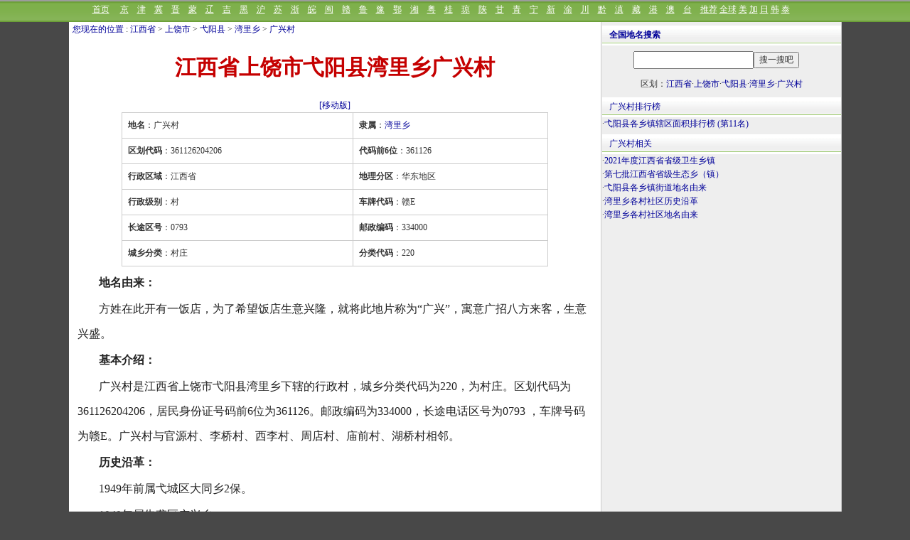

--- FILE ---
content_type: text/html
request_url: http://www.tcmap.com.cn/jiangxi/yangxian_wanlixiang_guangxingcun.html
body_size: 3031
content:
<!DOCTYPE html><html>
<head>
<title>广兴村--江西省上饶市弋阳县湾里乡广兴村地名介绍</title>
<meta name="keywords" content="江西省上饶市弋阳县湾里乡广兴村地名网，江西省上饶市弋阳县湾里乡广兴村地名资料,广兴村,">
<meta name="description" content="方姓在此开有一饭店，为了希望饭店生意兴隆，就将此地片称为“广兴”，寓意广招八方来客，生意兴盛。广兴村历史沿革：1949年前属弋城区大同乡2保。1949年属朱垄区广兴乡。1958年属湾里公社，为广兴大队，1968年改称跃进大队，1972年恢复原名。1984年政社分开，属湾里乡，为广兴村村民委,广兴村行政区划,江西省上饶市弋阳县湾里乡广兴村地名资料">
<meta http-equiv="Content-Type" content="text/html; charset=gb2312">
<LINK REL="stylesheet" HREF="/css/css1086_2020.css">
<meta http-equiv="Cache-Control" content="no-transform " />
<meta http-equiv="Cache-Control" content="no-siteapp" />
<meta name="applicable-device"content="pc">
<link rel="alternate" media="only screen and (max-width: 640px)" href="http://wap.tcmap.com.cn/jiangxi/yangxian_wanlixiang_guangxingcun.html" />
<link rel="alternate" type="application/vnd.wap.xhtml+xml" media="handheld" href="http://wap.tcmap.com.cn/jiangxi/yangxian_wanlixiang_guangxingcun.html"/>
<meta name ="mobile-agent" content="format=xhtml; url=http://wap.tcmap.com.cn/jiangxi/yangxian_wanlixiang_guangxingcun.html">
<meta name="location" content="province=江西;city=上饶">
</head>
<body>
<script src=/js/top1086.js></script>
<div id=pagebody  ><div id=page_left>
<div  style="margin:1px 0 0 5px;"><a href="/" target=_blank>您现在的位置</a> : <a href=/jiangxi/ class=blue >江西省</a>  > <a href="/jiangxi/shangrao.html" class=blue>上饶市</a> > <a href="/jiangxi/yangxian.html" class=blue>弋阳县</a> > <a href="/jiangxi/yangxian_wanlixiang.html" class=blue>湾里乡</a> > <a href="/jiangxi/yangxian_wanlixiang_guangxingcun.html" class=blue>广兴村</a></div>
<h1>江西省上饶市弋阳县湾里乡广兴村</h1>
<div align=center><a href="http://wap.tcmap.com.cn/jiangxi/yangxian_wanlixiang_guangxingcun.html" target="_blank"  title="江西省上饶市弋阳县湾里乡广兴村"  class=blue>[移动版]</a> </div>
<div style="width:738px;margin:auto;clear:both"><div><table width="600px" border="0" cellpadding="8"  align=center cellspacing="1" bgcolor="cccccc"><tr bgcolor="#ffffff"><td  nowrap><strong>地名</strong>：广兴村</td><td nowrap ><strong>隶属</strong>：<a href="/jiangxi/yangxian_wanlixiang.html"  class=blue >湾里乡</a></td></tr><tr bgcolor="#ffffff"><td  nowrap><strong>区划代码</strong>：361126204206</td><td nowrap ><strong>代码前6位</strong>：361126</td></tr><tr bgcolor="#ffffff"><td   nowrap> <strong>行政区域</strong>：江西省 </td><td nowrap ><strong>地理分区</strong>：华东地区</td></tr><tr bgcolor="#ffffff"><td nowrap><strong>行政级别</strong>：村</td><td nowrap><strong>车牌代码</strong>：赣E</td></tr><tr bgcolor="#ffffff"><td   nowrap><strong>长途区号</strong>：0793  </td><td nowrap ><strong>邮政编码</strong>：334000</td></tr><tr bgcolor="#ffffff"><td  nowrap><strong>城乡分类</strong>：村庄</td><td nowrap ><strong>分类代码</strong>：220</td></tr></table></div></div>

<div style="margin:5px 10px 1px 10px;" ><p><b>地名由来：</b></p><p>方姓在此开有一饭店，为了希望饭店生意兴隆，就将此地片称为“广兴”，寓意广招八方来客，生意兴盛。</p><p><b>基本介绍：</b></p><p>广兴村是江西省上饶市弋阳县湾里乡下辖的行政村，城乡分类代码为220，为村庄。区划代码为361126204206，居民身份证号码前6位为361126。邮政编码为334000，长途电话区号为0793 ，车牌号码为赣E。广兴村与官源村、李桥村、西李村、周店村、庙前村、湖桥村相邻。<p><b>历史沿革：</b><p>1949年前属弋城区大同乡2保。</p><p>1949年属朱垄区广兴乡。</p><p>1958年属湾里公社，为广兴大队，1968年改称跃进大队，1972年恢复原名。</p><p>1984年政社分开，属湾里乡，为广兴村村民委员会。</p><p>驻地方家村。</p><p></p><p><b>周边相关：</b></p><p>广兴村附近有<a href=/landscape/2/yangguifeng.html   target=_blank rel='nofollow' >龟峰风景名胜区</a>、<a href=/landscape/74/guifenghushuilifengjingqu.html   target=_blank rel='nofollow' >龟峰湖水利风景区</a>、<a href=/landscape/40/dieshanshuyuan.html   target=_blank rel='nofollow' >叠山书院</a>、<a href=/landscape/73/sanbailieshiyan.html   target=_blank rel='nofollow' >三百烈士岩</a>、<a href=/landscape/73/qigongzhenbaodongjinianguan.html   target=_blank rel='nofollow' >漆工镇暴动纪念馆</a>、<a href=/landscape/27/fangzhiminjinianguan.html   target=_blank rel='nofollow' >方志敏纪念馆</a>等旅游景点，有<a href=http://www.mpsj.com.cn/local/16/5F0B96335E747CD5.html class=blue rel='nofollow' target=_blank>弋阳年糕</a>、<a href=http://www.mpsj.com.cn/local/18/5F0B9633591A7A5777F3680E.html class=blue rel='nofollow' target=_blank>弋阳多穗石栎</a>、<a href=http://www.mpsj.com.cn/local/16/5F0B9633592779BE8C37.html class=blue rel='nofollow' target=_blank>弋阳大禾谷</a>、<a href=http://www.mpsj.com.cn/local/16/5F0B963362638089.html class=blue rel='nofollow' target=_blank>弋阳扣肉</a>、<a href=http://www.mpsj.com.cn/local/16/5F0B96339E21.html class=blue rel='nofollow' target=_blank>弋阳鸡</a>、<a href=http://www.mpsj.com.cn/local/16/56FD90539C7C.html class=blue rel='nofollow' target=_blank>国道鱼</a>等特产，有<a href=http://www.chinaquhua.cn/culture/40/yangqiang.html target=_blank>弋阳腔</a>、<a href=http://www.chinaquhua.cn/culture/42/yangdieshanshenglongdeng.html target=_blank>弋阳叠山绳龙灯</a>、<a href=http://www.chinaquhua.cn/culture/42/yangdahemijizhizuojiyi.html target=_blank>弋阳大禾米粿制作技艺</a>、<a href=http://www.chinaquhua.cn/culture/42/yuanhuiju.html target=_blank>婺源徽剧</a>、<a href=http://www.chinaquhua.cn/culture/40/yangqiang.html target=_blank>弋阳腔</a>等民俗文化。</div> 
 

<br clear=all><div class=ht ><b><a href=/quhua/guangxingcun.html  class=blue>还有10个地名与广兴村同名：</a></b></div><ul id=listmore><div id=list360a><li><a href="/shandong/kenlixian_xinglongjiedao_guangxingcun.html"   >山东省东营市垦利区兴隆街道广兴村</a></li></div><div id=list360a><li><a href="/zhejiangsheng/jiaojiangqu_xiachenjiedao_guangxingcun.html"   >浙江省台州市椒江区下陈街道广兴村</a></li></div><div id=list360a><li><a href="/chongqing/zhongxian_jinshengxiang_guangxingcun.html"   >重庆市忠县金声乡广兴村</a></li></div><div id=list360a><li><a href="/shanxisheng/jiaocheng_hongxiangxiang_guangxingcun.html"   >山西省吕梁市交城县洪相镇广兴村</a></li></div><div id=list360a><li><a href="/jilin/wangqingxian_daxinggouzhen_guangxingcun.html"   >吉林省延边州汪清县大兴沟镇广兴村</a></li></div><div id=list360a><li><a href="/jilin/tumen_changanzhen_guangxingcun.html"   >吉林省延边州图们市长安镇广兴村</a></li></div><div id=list360a><li><a href="/heilongjiang/binxian_jingjianxiang_guangxingcun.html"   >黑龙江哈尔滨市宾县经建乡广兴村</a></li></div><div id=list360a><li><a href=/quhua/guangxingcun.html  class=blue>+查看全部11个广兴村>></a></li></div><br clear=all></ul> <div class=ht>湾里乡行政区划:</div><ul id=listmore><div id=list360a><li><a href=/jiangxi/yangxian_wanlixiang_zhoudiancun.html  >周店村</a></li></div><div id=list360a><li><a href=/jiangxi/yangxian_wanlixiang_liqiaocun.html  >李桥村</a></li></div><div id=list360a><li><a href=/jiangxi/yangxian_wanlixiang_guangxingcun.html  >广兴村</a></li></div><div id=list360a><li><a href=/jiangxi/yangxian_wanlixiang_guanyuancun.html  >官源村</a></li></div><div id=list360a><li><a href=/jiangxi/yangxian_wanlixiang_xilicun.html  >西李村</a></li></div><div id=list360a><li><a href=/jiangxi/yangxian_wanlixiang_miaoqiancun.html  >庙前村</a></li></div><div id=list360a><li><a href=/jiangxi/yangxian_wanlixiang_huqiaocun.html  >湖桥村</a></li></div></ul>

</div><div id=page_right >
<script src=/js/search.js></script><table width="336"  border="0" cellpadding="0" cellspacing="0">
  <tr>
    <td   height="26" align=center>区划：<a href=/jiangxi/ class=blue >江西省</a>·<a href="/jiangxi/shangrao.html" class=blue >上饶市</a>·<a href="/jiangxi/yangxian.html" class=blue >弋阳县</a>·<a href="/jiangxi/yangxian_wanlixiang.html" class=blue >湾里乡</a>·<a href="/jiangxi/yangxian_wanlixiang_guangxingcun.html" class=blue >广兴村</a></td>
  </tr>
</table>


<div class=ht>广兴村排行榜</div>·<a href=/list/2/yangxiangexiangzhenxiaqumianjipaixingbang.html  class=blue>弋阳县各乡镇辖区面积排行榜 (第11名)</a><br/><div class=ht>广兴村相关</div>·<a href=/list/2021niandujiangxishengshengjiweishengxiangzhen.html  class=blue>2021年度江西省省级卫生乡镇</a><br/>·<a href=/list/diqipijiangxishengshengjishengtaixiangzhen.html  class=blue>第七批江西省省级生态乡（镇）</a><br/>·<a href=/list/9/yangxiangexiangzhenjiedaodimingyoulai18105.html  class=blue>弋阳县各乡镇街道地名由来</a><br/>·<a href=/list/7/wanlixianggecunshequlishiyange.html  class=blue>湾里乡各村社区历史沿革</a><br/>·<a href=/list/6/wanlixianggecunshequdimingyoulai.html  class=blue>湾里乡各村社区地名由来</a><br/><br clear=all>
<table height=25  border="0" align=center cellspacing="0"><tr><td></td></tr></table>
</div> </div>
<script src=/js/but1086.js></script></body></html>



--- FILE ---
content_type: text/html; charset=utf-8
request_url: https://www.google.com/recaptcha/api2/aframe
body_size: 267
content:
<!DOCTYPE HTML><html><head><meta http-equiv="content-type" content="text/html; charset=UTF-8"></head><body><script nonce="JFCpcIzn1QSzLt2L9dWvGw">/** Anti-fraud and anti-abuse applications only. See google.com/recaptcha */ try{var clients={'sodar':'https://pagead2.googlesyndication.com/pagead/sodar?'};window.addEventListener("message",function(a){try{if(a.source===window.parent){var b=JSON.parse(a.data);var c=clients[b['id']];if(c){var d=document.createElement('img');d.src=c+b['params']+'&rc='+(localStorage.getItem("rc::a")?sessionStorage.getItem("rc::b"):"");window.document.body.appendChild(d);sessionStorage.setItem("rc::e",parseInt(sessionStorage.getItem("rc::e")||0)+1);localStorage.setItem("rc::h",'1769686209133');}}}catch(b){}});window.parent.postMessage("_grecaptcha_ready", "*");}catch(b){}</script></body></html>

--- FILE ---
content_type: application/x-javascript
request_url: http://www.tcmap.com.cn/js/search.js
body_size: 377
content:
document.write ('<div class=ht><strong>全国地名搜索</strong></div><table width=248 height="42" border="0" align=center cellpadding="0" cellspacing="0"><form method="get" id=ba action="http://search.tcmap.com.cn/" target="_blank" > <tr><td width="165"  align="center" ><input type="text" name="wd" size="22" class=topsearch></td>  <td width="90"  align="left" ><INPUT NAME="submit" TYPE="submit" STYLE="font-size:9pt" VALUE="搜一搜吧"></td></tr></form></table>');
 